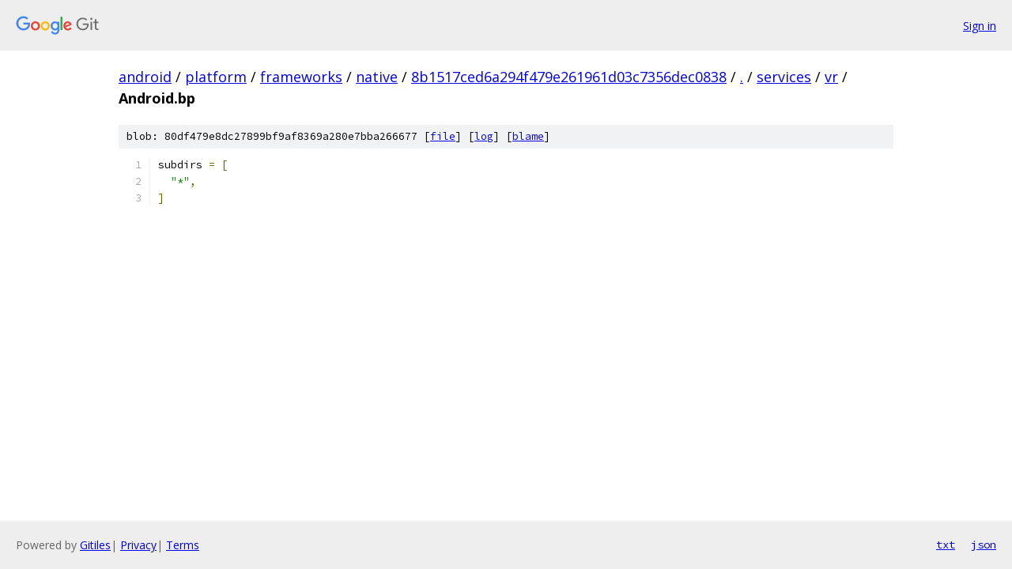

--- FILE ---
content_type: text/html; charset=utf-8
request_url: https://android.googlesource.com/platform/frameworks/native/+/8b1517ced6a294f479e261961d03c7356dec0838/services/vr/Android.bp
body_size: 948
content:
<!DOCTYPE html><html lang="en"><head><meta charset="utf-8"><meta name="viewport" content="width=device-width, initial-scale=1"><title>services/vr/Android.bp - platform/frameworks/native - Git at Google</title><link rel="stylesheet" type="text/css" href="/+static/base.css"><link rel="stylesheet" type="text/css" href="/+static/prettify/prettify.css"><!-- default customHeadTagPart --></head><body class="Site"><header class="Site-header"><div class="Header"><a class="Header-image" href="/"><img src="//www.gstatic.com/images/branding/lockups/2x/lockup_git_color_108x24dp.png" width="108" height="24" alt="Google Git"></a><div class="Header-menu"> <a class="Header-menuItem" href="https://accounts.google.com/AccountChooser?faa=1&amp;continue=https://android.googlesource.com/login/platform/frameworks/native/%2B/8b1517ced6a294f479e261961d03c7356dec0838/services/vr/Android.bp">Sign in</a> </div></div></header><div class="Site-content"><div class="Container "><div class="Breadcrumbs"><a class="Breadcrumbs-crumb" href="/?format=HTML">android</a> / <a class="Breadcrumbs-crumb" href="/platform/">platform</a> / <a class="Breadcrumbs-crumb" href="/platform/frameworks/">frameworks</a> / <a class="Breadcrumbs-crumb" href="/platform/frameworks/native/">native</a> / <a class="Breadcrumbs-crumb" href="/platform/frameworks/native/+/8b1517ced6a294f479e261961d03c7356dec0838">8b1517ced6a294f479e261961d03c7356dec0838</a> / <a class="Breadcrumbs-crumb" href="/platform/frameworks/native/+/8b1517ced6a294f479e261961d03c7356dec0838/">.</a> / <a class="Breadcrumbs-crumb" href="/platform/frameworks/native/+/8b1517ced6a294f479e261961d03c7356dec0838/services">services</a> / <a class="Breadcrumbs-crumb" href="/platform/frameworks/native/+/8b1517ced6a294f479e261961d03c7356dec0838/services/vr">vr</a> / <span class="Breadcrumbs-crumb">Android.bp</span></div><div class="u-sha1 u-monospace BlobSha1">blob: 80df479e8dc27899bf9af8369a280e7bba266677 [<a href="/platform/frameworks/native/+/8b1517ced6a294f479e261961d03c7356dec0838/services/vr/Android.bp">file</a>] [<a href="/platform/frameworks/native/+log/8b1517ced6a294f479e261961d03c7356dec0838/services/vr/Android.bp">log</a>] [<a href="/platform/frameworks/native/+blame/8b1517ced6a294f479e261961d03c7356dec0838/services/vr/Android.bp">blame</a>]</div><table class="FileContents"><tr class="u-pre u-monospace FileContents-line"><td class="u-lineNum u-noSelect FileContents-lineNum" data-line-number="1"></td><td class="FileContents-lineContents" id="1"><span class="pln">subdirs </span><span class="pun">=</span><span class="pln"> </span><span class="pun">[</span></td></tr><tr class="u-pre u-monospace FileContents-line"><td class="u-lineNum u-noSelect FileContents-lineNum" data-line-number="2"></td><td class="FileContents-lineContents" id="2"><span class="pln">  </span><span class="str">&quot;*&quot;</span><span class="pun">,</span></td></tr><tr class="u-pre u-monospace FileContents-line"><td class="u-lineNum u-noSelect FileContents-lineNum" data-line-number="3"></td><td class="FileContents-lineContents" id="3"><span class="pun">]</span></td></tr></table><script nonce="z070fKeHAZhwq5JSbgYrfg">for (let lineNumEl of document.querySelectorAll('td.u-lineNum')) {lineNumEl.onclick = () => {window.location.hash = `#${lineNumEl.getAttribute('data-line-number')}`;};}</script></div> <!-- Container --></div> <!-- Site-content --><footer class="Site-footer"><div class="Footer"><span class="Footer-poweredBy">Powered by <a href="https://gerrit.googlesource.com/gitiles/">Gitiles</a>| <a href="https://policies.google.com/privacy">Privacy</a>| <a href="https://policies.google.com/terms">Terms</a></span><span class="Footer-formats"><a class="u-monospace Footer-formatsItem" href="?format=TEXT">txt</a> <a class="u-monospace Footer-formatsItem" href="?format=JSON">json</a></span></div></footer></body></html>